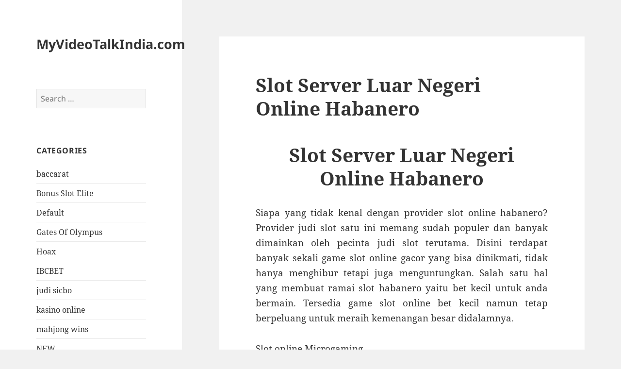

--- FILE ---
content_type: text/html; charset=UTF-8
request_url: http://myvideotalkindia.com/slot-server-luar-negeri-online-habanero/
body_size: 11957
content:
<!DOCTYPE html>
<html lang="en-US" class="no-js">
<head>
	<meta charset="UTF-8">
	<meta name="viewport" content="width=device-width">
	<link rel="profile" href="https://gmpg.org/xfn/11">
	<link rel="pingback" href="http://myvideotalkindia.com/xmlrpc.php">
	<script>(function(html){html.className = html.className.replace(/\bno-js\b/,'js')})(document.documentElement);</script>
<meta name='robots' content='index, follow, max-image-preview:large, max-snippet:-1, max-video-preview:-1' />

	<!-- This site is optimized with the Yoast SEO plugin v26.8 - https://yoast.com/product/yoast-seo-wordpress/ -->
	<title>Slot Server Luar Negeri Online Habanero - MyVideoTalkIndia.com</title>
	<link rel="canonical" href="http://myvideotalkindia.com/slot-server-luar-negeri-online-habanero/" />
	<meta property="og:locale" content="en_US" />
	<meta property="og:type" content="article" />
	<meta property="og:title" content="Slot Server Luar Negeri Online Habanero - MyVideoTalkIndia.com" />
	<meta property="og:description" content="Slot Server Luar Negeri Online Habanero Siapa yang tidak kenal dengan provider slot online habanero? Provider judi slot satu ini memang sudah populer dan banyak dimainkan oleh pecinta judi slot terutama. Disini terdapat banyak sekali game slot online gacor yang bisa dinikmati, tidak hanya menghibur tetapi juga menguntungkan. Salah satu hal yang membuat ramai slot &hellip; Continue reading Slot Server Luar Negeri Online Habanero" />
	<meta property="og:url" content="http://myvideotalkindia.com/slot-server-luar-negeri-online-habanero/" />
	<meta property="og:site_name" content="MyVideoTalkIndia.com" />
	<meta property="article:published_time" content="2023-06-06T19:23:13+00:00" />
	<meta name="author" content="Miguel Gutierrez" />
	<meta name="twitter:card" content="summary_large_image" />
	<meta name="twitter:label1" content="Written by" />
	<meta name="twitter:data1" content="Miguel Gutierrez" />
	<meta name="twitter:label2" content="Est. reading time" />
	<meta name="twitter:data2" content="2 minutes" />
	<script type="application/ld+json" class="yoast-schema-graph">{"@context":"https://schema.org","@graph":[{"@type":"Article","@id":"http://myvideotalkindia.com/slot-server-luar-negeri-online-habanero/#article","isPartOf":{"@id":"http://myvideotalkindia.com/slot-server-luar-negeri-online-habanero/"},"author":{"name":"Miguel Gutierrez","@id":"http://myvideotalkindia.com/#/schema/person/8133195cce9af4760acddcd299dc4130"},"headline":"Slot Server Luar Negeri Online Habanero","datePublished":"2023-06-06T19:23:13+00:00","mainEntityOfPage":{"@id":"http://myvideotalkindia.com/slot-server-luar-negeri-online-habanero/"},"wordCount":396,"keywords":["slot luar negeri","slot server kamboja","slot server luar negeri"],"articleSection":["Default"],"inLanguage":"en-US"},{"@type":"WebPage","@id":"http://myvideotalkindia.com/slot-server-luar-negeri-online-habanero/","url":"http://myvideotalkindia.com/slot-server-luar-negeri-online-habanero/","name":"Slot Server Luar Negeri Online Habanero - MyVideoTalkIndia.com","isPartOf":{"@id":"http://myvideotalkindia.com/#website"},"datePublished":"2023-06-06T19:23:13+00:00","author":{"@id":"http://myvideotalkindia.com/#/schema/person/8133195cce9af4760acddcd299dc4130"},"breadcrumb":{"@id":"http://myvideotalkindia.com/slot-server-luar-negeri-online-habanero/#breadcrumb"},"inLanguage":"en-US","potentialAction":[{"@type":"ReadAction","target":["http://myvideotalkindia.com/slot-server-luar-negeri-online-habanero/"]}]},{"@type":"BreadcrumbList","@id":"http://myvideotalkindia.com/slot-server-luar-negeri-online-habanero/#breadcrumb","itemListElement":[{"@type":"ListItem","position":1,"name":"Home","item":"http://myvideotalkindia.com/"},{"@type":"ListItem","position":2,"name":"Slot Server Luar Negeri Online Habanero"}]},{"@type":"WebSite","@id":"http://myvideotalkindia.com/#website","url":"http://myvideotalkindia.com/","name":"MyVideoTalkIndia.com","description":"","potentialAction":[{"@type":"SearchAction","target":{"@type":"EntryPoint","urlTemplate":"http://myvideotalkindia.com/?s={search_term_string}"},"query-input":{"@type":"PropertyValueSpecification","valueRequired":true,"valueName":"search_term_string"}}],"inLanguage":"en-US"},{"@type":"Person","@id":"http://myvideotalkindia.com/#/schema/person/8133195cce9af4760acddcd299dc4130","name":"Miguel Gutierrez","image":{"@type":"ImageObject","inLanguage":"en-US","@id":"http://myvideotalkindia.com/#/schema/person/image/","url":"https://secure.gravatar.com/avatar/2fa10499f28ea617091647ce2bf821d0ef21ac2bdca921fa1041cfdcd8907a3a?s=96&d=mm&r=g","contentUrl":"https://secure.gravatar.com/avatar/2fa10499f28ea617091647ce2bf821d0ef21ac2bdca921fa1041cfdcd8907a3a?s=96&d=mm&r=g","caption":"Miguel Gutierrez"},"sameAs":["http://myvideotalkindia.com"],"url":"http://myvideotalkindia.com/author/info/"}]}</script>
	<!-- / Yoast SEO plugin. -->


<link rel="alternate" type="application/rss+xml" title="MyVideoTalkIndia.com &raquo; Feed" href="http://myvideotalkindia.com/feed/" />
<link rel="alternate" type="application/rss+xml" title="MyVideoTalkIndia.com &raquo; Comments Feed" href="http://myvideotalkindia.com/comments/feed/" />
<link rel="alternate" title="oEmbed (JSON)" type="application/json+oembed" href="http://myvideotalkindia.com/wp-json/oembed/1.0/embed?url=http%3A%2F%2Fmyvideotalkindia.com%2Fslot-server-luar-negeri-online-habanero%2F" />
<link rel="alternate" title="oEmbed (XML)" type="text/xml+oembed" href="http://myvideotalkindia.com/wp-json/oembed/1.0/embed?url=http%3A%2F%2Fmyvideotalkindia.com%2Fslot-server-luar-negeri-online-habanero%2F&#038;format=xml" />
<style id='wp-img-auto-sizes-contain-inline-css'>
img:is([sizes=auto i],[sizes^="auto," i]){contain-intrinsic-size:3000px 1500px}
/*# sourceURL=wp-img-auto-sizes-contain-inline-css */
</style>
<style id='wp-emoji-styles-inline-css'>

	img.wp-smiley, img.emoji {
		display: inline !important;
		border: none !important;
		box-shadow: none !important;
		height: 1em !important;
		width: 1em !important;
		margin: 0 0.07em !important;
		vertical-align: -0.1em !important;
		background: none !important;
		padding: 0 !important;
	}
/*# sourceURL=wp-emoji-styles-inline-css */
</style>
<style id='wp-block-library-inline-css'>
:root{--wp-block-synced-color:#7a00df;--wp-block-synced-color--rgb:122,0,223;--wp-bound-block-color:var(--wp-block-synced-color);--wp-editor-canvas-background:#ddd;--wp-admin-theme-color:#007cba;--wp-admin-theme-color--rgb:0,124,186;--wp-admin-theme-color-darker-10:#006ba1;--wp-admin-theme-color-darker-10--rgb:0,107,160.5;--wp-admin-theme-color-darker-20:#005a87;--wp-admin-theme-color-darker-20--rgb:0,90,135;--wp-admin-border-width-focus:2px}@media (min-resolution:192dpi){:root{--wp-admin-border-width-focus:1.5px}}.wp-element-button{cursor:pointer}:root .has-very-light-gray-background-color{background-color:#eee}:root .has-very-dark-gray-background-color{background-color:#313131}:root .has-very-light-gray-color{color:#eee}:root .has-very-dark-gray-color{color:#313131}:root .has-vivid-green-cyan-to-vivid-cyan-blue-gradient-background{background:linear-gradient(135deg,#00d084,#0693e3)}:root .has-purple-crush-gradient-background{background:linear-gradient(135deg,#34e2e4,#4721fb 50%,#ab1dfe)}:root .has-hazy-dawn-gradient-background{background:linear-gradient(135deg,#faaca8,#dad0ec)}:root .has-subdued-olive-gradient-background{background:linear-gradient(135deg,#fafae1,#67a671)}:root .has-atomic-cream-gradient-background{background:linear-gradient(135deg,#fdd79a,#004a59)}:root .has-nightshade-gradient-background{background:linear-gradient(135deg,#330968,#31cdcf)}:root .has-midnight-gradient-background{background:linear-gradient(135deg,#020381,#2874fc)}:root{--wp--preset--font-size--normal:16px;--wp--preset--font-size--huge:42px}.has-regular-font-size{font-size:1em}.has-larger-font-size{font-size:2.625em}.has-normal-font-size{font-size:var(--wp--preset--font-size--normal)}.has-huge-font-size{font-size:var(--wp--preset--font-size--huge)}.has-text-align-center{text-align:center}.has-text-align-left{text-align:left}.has-text-align-right{text-align:right}.has-fit-text{white-space:nowrap!important}#end-resizable-editor-section{display:none}.aligncenter{clear:both}.items-justified-left{justify-content:flex-start}.items-justified-center{justify-content:center}.items-justified-right{justify-content:flex-end}.items-justified-space-between{justify-content:space-between}.screen-reader-text{border:0;clip-path:inset(50%);height:1px;margin:-1px;overflow:hidden;padding:0;position:absolute;width:1px;word-wrap:normal!important}.screen-reader-text:focus{background-color:#ddd;clip-path:none;color:#444;display:block;font-size:1em;height:auto;left:5px;line-height:normal;padding:15px 23px 14px;text-decoration:none;top:5px;width:auto;z-index:100000}html :where(.has-border-color){border-style:solid}html :where([style*=border-top-color]){border-top-style:solid}html :where([style*=border-right-color]){border-right-style:solid}html :where([style*=border-bottom-color]){border-bottom-style:solid}html :where([style*=border-left-color]){border-left-style:solid}html :where([style*=border-width]){border-style:solid}html :where([style*=border-top-width]){border-top-style:solid}html :where([style*=border-right-width]){border-right-style:solid}html :where([style*=border-bottom-width]){border-bottom-style:solid}html :where([style*=border-left-width]){border-left-style:solid}html :where(img[class*=wp-image-]){height:auto;max-width:100%}:where(figure){margin:0 0 1em}html :where(.is-position-sticky){--wp-admin--admin-bar--position-offset:var(--wp-admin--admin-bar--height,0px)}@media screen and (max-width:600px){html :where(.is-position-sticky){--wp-admin--admin-bar--position-offset:0px}}

/*# sourceURL=wp-block-library-inline-css */
</style><style id='global-styles-inline-css'>
:root{--wp--preset--aspect-ratio--square: 1;--wp--preset--aspect-ratio--4-3: 4/3;--wp--preset--aspect-ratio--3-4: 3/4;--wp--preset--aspect-ratio--3-2: 3/2;--wp--preset--aspect-ratio--2-3: 2/3;--wp--preset--aspect-ratio--16-9: 16/9;--wp--preset--aspect-ratio--9-16: 9/16;--wp--preset--color--black: #000000;--wp--preset--color--cyan-bluish-gray: #abb8c3;--wp--preset--color--white: #fff;--wp--preset--color--pale-pink: #f78da7;--wp--preset--color--vivid-red: #cf2e2e;--wp--preset--color--luminous-vivid-orange: #ff6900;--wp--preset--color--luminous-vivid-amber: #fcb900;--wp--preset--color--light-green-cyan: #7bdcb5;--wp--preset--color--vivid-green-cyan: #00d084;--wp--preset--color--pale-cyan-blue: #8ed1fc;--wp--preset--color--vivid-cyan-blue: #0693e3;--wp--preset--color--vivid-purple: #9b51e0;--wp--preset--color--dark-gray: #111;--wp--preset--color--light-gray: #f1f1f1;--wp--preset--color--yellow: #f4ca16;--wp--preset--color--dark-brown: #352712;--wp--preset--color--medium-pink: #e53b51;--wp--preset--color--light-pink: #ffe5d1;--wp--preset--color--dark-purple: #2e2256;--wp--preset--color--purple: #674970;--wp--preset--color--blue-gray: #22313f;--wp--preset--color--bright-blue: #55c3dc;--wp--preset--color--light-blue: #e9f2f9;--wp--preset--gradient--vivid-cyan-blue-to-vivid-purple: linear-gradient(135deg,rgb(6,147,227) 0%,rgb(155,81,224) 100%);--wp--preset--gradient--light-green-cyan-to-vivid-green-cyan: linear-gradient(135deg,rgb(122,220,180) 0%,rgb(0,208,130) 100%);--wp--preset--gradient--luminous-vivid-amber-to-luminous-vivid-orange: linear-gradient(135deg,rgb(252,185,0) 0%,rgb(255,105,0) 100%);--wp--preset--gradient--luminous-vivid-orange-to-vivid-red: linear-gradient(135deg,rgb(255,105,0) 0%,rgb(207,46,46) 100%);--wp--preset--gradient--very-light-gray-to-cyan-bluish-gray: linear-gradient(135deg,rgb(238,238,238) 0%,rgb(169,184,195) 100%);--wp--preset--gradient--cool-to-warm-spectrum: linear-gradient(135deg,rgb(74,234,220) 0%,rgb(151,120,209) 20%,rgb(207,42,186) 40%,rgb(238,44,130) 60%,rgb(251,105,98) 80%,rgb(254,248,76) 100%);--wp--preset--gradient--blush-light-purple: linear-gradient(135deg,rgb(255,206,236) 0%,rgb(152,150,240) 100%);--wp--preset--gradient--blush-bordeaux: linear-gradient(135deg,rgb(254,205,165) 0%,rgb(254,45,45) 50%,rgb(107,0,62) 100%);--wp--preset--gradient--luminous-dusk: linear-gradient(135deg,rgb(255,203,112) 0%,rgb(199,81,192) 50%,rgb(65,88,208) 100%);--wp--preset--gradient--pale-ocean: linear-gradient(135deg,rgb(255,245,203) 0%,rgb(182,227,212) 50%,rgb(51,167,181) 100%);--wp--preset--gradient--electric-grass: linear-gradient(135deg,rgb(202,248,128) 0%,rgb(113,206,126) 100%);--wp--preset--gradient--midnight: linear-gradient(135deg,rgb(2,3,129) 0%,rgb(40,116,252) 100%);--wp--preset--gradient--dark-gray-gradient-gradient: linear-gradient(90deg, rgba(17,17,17,1) 0%, rgba(42,42,42,1) 100%);--wp--preset--gradient--light-gray-gradient: linear-gradient(90deg, rgba(241,241,241,1) 0%, rgba(215,215,215,1) 100%);--wp--preset--gradient--white-gradient: linear-gradient(90deg, rgba(255,255,255,1) 0%, rgba(230,230,230,1) 100%);--wp--preset--gradient--yellow-gradient: linear-gradient(90deg, rgba(244,202,22,1) 0%, rgba(205,168,10,1) 100%);--wp--preset--gradient--dark-brown-gradient: linear-gradient(90deg, rgba(53,39,18,1) 0%, rgba(91,67,31,1) 100%);--wp--preset--gradient--medium-pink-gradient: linear-gradient(90deg, rgba(229,59,81,1) 0%, rgba(209,28,51,1) 100%);--wp--preset--gradient--light-pink-gradient: linear-gradient(90deg, rgba(255,229,209,1) 0%, rgba(255,200,158,1) 100%);--wp--preset--gradient--dark-purple-gradient: linear-gradient(90deg, rgba(46,34,86,1) 0%, rgba(66,48,123,1) 100%);--wp--preset--gradient--purple-gradient: linear-gradient(90deg, rgba(103,73,112,1) 0%, rgba(131,93,143,1) 100%);--wp--preset--gradient--blue-gray-gradient: linear-gradient(90deg, rgba(34,49,63,1) 0%, rgba(52,75,96,1) 100%);--wp--preset--gradient--bright-blue-gradient: linear-gradient(90deg, rgba(85,195,220,1) 0%, rgba(43,180,211,1) 100%);--wp--preset--gradient--light-blue-gradient: linear-gradient(90deg, rgba(233,242,249,1) 0%, rgba(193,218,238,1) 100%);--wp--preset--font-size--small: 13px;--wp--preset--font-size--medium: 20px;--wp--preset--font-size--large: 36px;--wp--preset--font-size--x-large: 42px;--wp--preset--spacing--20: 0.44rem;--wp--preset--spacing--30: 0.67rem;--wp--preset--spacing--40: 1rem;--wp--preset--spacing--50: 1.5rem;--wp--preset--spacing--60: 2.25rem;--wp--preset--spacing--70: 3.38rem;--wp--preset--spacing--80: 5.06rem;--wp--preset--shadow--natural: 6px 6px 9px rgba(0, 0, 0, 0.2);--wp--preset--shadow--deep: 12px 12px 50px rgba(0, 0, 0, 0.4);--wp--preset--shadow--sharp: 6px 6px 0px rgba(0, 0, 0, 0.2);--wp--preset--shadow--outlined: 6px 6px 0px -3px rgb(255, 255, 255), 6px 6px rgb(0, 0, 0);--wp--preset--shadow--crisp: 6px 6px 0px rgb(0, 0, 0);}:where(.is-layout-flex){gap: 0.5em;}:where(.is-layout-grid){gap: 0.5em;}body .is-layout-flex{display: flex;}.is-layout-flex{flex-wrap: wrap;align-items: center;}.is-layout-flex > :is(*, div){margin: 0;}body .is-layout-grid{display: grid;}.is-layout-grid > :is(*, div){margin: 0;}:where(.wp-block-columns.is-layout-flex){gap: 2em;}:where(.wp-block-columns.is-layout-grid){gap: 2em;}:where(.wp-block-post-template.is-layout-flex){gap: 1.25em;}:where(.wp-block-post-template.is-layout-grid){gap: 1.25em;}.has-black-color{color: var(--wp--preset--color--black) !important;}.has-cyan-bluish-gray-color{color: var(--wp--preset--color--cyan-bluish-gray) !important;}.has-white-color{color: var(--wp--preset--color--white) !important;}.has-pale-pink-color{color: var(--wp--preset--color--pale-pink) !important;}.has-vivid-red-color{color: var(--wp--preset--color--vivid-red) !important;}.has-luminous-vivid-orange-color{color: var(--wp--preset--color--luminous-vivid-orange) !important;}.has-luminous-vivid-amber-color{color: var(--wp--preset--color--luminous-vivid-amber) !important;}.has-light-green-cyan-color{color: var(--wp--preset--color--light-green-cyan) !important;}.has-vivid-green-cyan-color{color: var(--wp--preset--color--vivid-green-cyan) !important;}.has-pale-cyan-blue-color{color: var(--wp--preset--color--pale-cyan-blue) !important;}.has-vivid-cyan-blue-color{color: var(--wp--preset--color--vivid-cyan-blue) !important;}.has-vivid-purple-color{color: var(--wp--preset--color--vivid-purple) !important;}.has-black-background-color{background-color: var(--wp--preset--color--black) !important;}.has-cyan-bluish-gray-background-color{background-color: var(--wp--preset--color--cyan-bluish-gray) !important;}.has-white-background-color{background-color: var(--wp--preset--color--white) !important;}.has-pale-pink-background-color{background-color: var(--wp--preset--color--pale-pink) !important;}.has-vivid-red-background-color{background-color: var(--wp--preset--color--vivid-red) !important;}.has-luminous-vivid-orange-background-color{background-color: var(--wp--preset--color--luminous-vivid-orange) !important;}.has-luminous-vivid-amber-background-color{background-color: var(--wp--preset--color--luminous-vivid-amber) !important;}.has-light-green-cyan-background-color{background-color: var(--wp--preset--color--light-green-cyan) !important;}.has-vivid-green-cyan-background-color{background-color: var(--wp--preset--color--vivid-green-cyan) !important;}.has-pale-cyan-blue-background-color{background-color: var(--wp--preset--color--pale-cyan-blue) !important;}.has-vivid-cyan-blue-background-color{background-color: var(--wp--preset--color--vivid-cyan-blue) !important;}.has-vivid-purple-background-color{background-color: var(--wp--preset--color--vivid-purple) !important;}.has-black-border-color{border-color: var(--wp--preset--color--black) !important;}.has-cyan-bluish-gray-border-color{border-color: var(--wp--preset--color--cyan-bluish-gray) !important;}.has-white-border-color{border-color: var(--wp--preset--color--white) !important;}.has-pale-pink-border-color{border-color: var(--wp--preset--color--pale-pink) !important;}.has-vivid-red-border-color{border-color: var(--wp--preset--color--vivid-red) !important;}.has-luminous-vivid-orange-border-color{border-color: var(--wp--preset--color--luminous-vivid-orange) !important;}.has-luminous-vivid-amber-border-color{border-color: var(--wp--preset--color--luminous-vivid-amber) !important;}.has-light-green-cyan-border-color{border-color: var(--wp--preset--color--light-green-cyan) !important;}.has-vivid-green-cyan-border-color{border-color: var(--wp--preset--color--vivid-green-cyan) !important;}.has-pale-cyan-blue-border-color{border-color: var(--wp--preset--color--pale-cyan-blue) !important;}.has-vivid-cyan-blue-border-color{border-color: var(--wp--preset--color--vivid-cyan-blue) !important;}.has-vivid-purple-border-color{border-color: var(--wp--preset--color--vivid-purple) !important;}.has-vivid-cyan-blue-to-vivid-purple-gradient-background{background: var(--wp--preset--gradient--vivid-cyan-blue-to-vivid-purple) !important;}.has-light-green-cyan-to-vivid-green-cyan-gradient-background{background: var(--wp--preset--gradient--light-green-cyan-to-vivid-green-cyan) !important;}.has-luminous-vivid-amber-to-luminous-vivid-orange-gradient-background{background: var(--wp--preset--gradient--luminous-vivid-amber-to-luminous-vivid-orange) !important;}.has-luminous-vivid-orange-to-vivid-red-gradient-background{background: var(--wp--preset--gradient--luminous-vivid-orange-to-vivid-red) !important;}.has-very-light-gray-to-cyan-bluish-gray-gradient-background{background: var(--wp--preset--gradient--very-light-gray-to-cyan-bluish-gray) !important;}.has-cool-to-warm-spectrum-gradient-background{background: var(--wp--preset--gradient--cool-to-warm-spectrum) !important;}.has-blush-light-purple-gradient-background{background: var(--wp--preset--gradient--blush-light-purple) !important;}.has-blush-bordeaux-gradient-background{background: var(--wp--preset--gradient--blush-bordeaux) !important;}.has-luminous-dusk-gradient-background{background: var(--wp--preset--gradient--luminous-dusk) !important;}.has-pale-ocean-gradient-background{background: var(--wp--preset--gradient--pale-ocean) !important;}.has-electric-grass-gradient-background{background: var(--wp--preset--gradient--electric-grass) !important;}.has-midnight-gradient-background{background: var(--wp--preset--gradient--midnight) !important;}.has-small-font-size{font-size: var(--wp--preset--font-size--small) !important;}.has-medium-font-size{font-size: var(--wp--preset--font-size--medium) !important;}.has-large-font-size{font-size: var(--wp--preset--font-size--large) !important;}.has-x-large-font-size{font-size: var(--wp--preset--font-size--x-large) !important;}
/*# sourceURL=global-styles-inline-css */
</style>

<style id='classic-theme-styles-inline-css'>
/*! This file is auto-generated */
.wp-block-button__link{color:#fff;background-color:#32373c;border-radius:9999px;box-shadow:none;text-decoration:none;padding:calc(.667em + 2px) calc(1.333em + 2px);font-size:1.125em}.wp-block-file__button{background:#32373c;color:#fff;text-decoration:none}
/*# sourceURL=/wp-includes/css/classic-themes.min.css */
</style>
<link rel='stylesheet' id='twentyfifteen-fonts-css' href='http://myvideotalkindia.com/wp-content/themes/twentyfifteen/assets/fonts/noto-sans-plus-noto-serif-plus-inconsolata.css?ver=20230328' media='all' />
<link rel='stylesheet' id='genericons-css' href='http://myvideotalkindia.com/wp-content/themes/twentyfifteen/genericons/genericons.css?ver=20201026' media='all' />
<link rel='stylesheet' id='twentyfifteen-style-css' href='http://myvideotalkindia.com/wp-content/themes/twentyfifteen/style.css?ver=20231107' media='all' />
<link rel='stylesheet' id='twentyfifteen-block-style-css' href='http://myvideotalkindia.com/wp-content/themes/twentyfifteen/css/blocks.css?ver=20230623' media='all' />
<script src="http://myvideotalkindia.com/wp-includes/js/jquery/jquery.min.js?ver=3.7.1" id="jquery-core-js"></script>
<script src="http://myvideotalkindia.com/wp-includes/js/jquery/jquery-migrate.min.js?ver=3.4.1" id="jquery-migrate-js"></script>
<script id="twentyfifteen-script-js-extra">
var screenReaderText = {"expand":"\u003Cspan class=\"screen-reader-text\"\u003Eexpand child menu\u003C/span\u003E","collapse":"\u003Cspan class=\"screen-reader-text\"\u003Ecollapse child menu\u003C/span\u003E"};
//# sourceURL=twentyfifteen-script-js-extra
</script>
<script src="http://myvideotalkindia.com/wp-content/themes/twentyfifteen/js/functions.js?ver=20221101" id="twentyfifteen-script-js" defer data-wp-strategy="defer"></script>
<link rel="https://api.w.org/" href="http://myvideotalkindia.com/wp-json/" /><link rel="alternate" title="JSON" type="application/json" href="http://myvideotalkindia.com/wp-json/wp/v2/posts/370" /><link rel="EditURI" type="application/rsd+xml" title="RSD" href="http://myvideotalkindia.com/xmlrpc.php?rsd" />
<meta name="generator" content="WordPress 6.9" />
<link rel='shortlink' href='http://myvideotalkindia.com/?p=370' />
</head>

<body class="wp-singular post-template-default single single-post postid-370 single-format-standard wp-embed-responsive wp-theme-twentyfifteen">
<div id="page" class="hfeed site">
	<a class="skip-link screen-reader-text" href="#content">
		Skip to content	</a>

	<div id="sidebar" class="sidebar">
		<header id="masthead" class="site-header">
			<div class="site-branding">
										<p class="site-title"><a href="http://myvideotalkindia.com/" rel="home">MyVideoTalkIndia.com</a></p>
										<button class="secondary-toggle">Menu and widgets</button>
			</div><!-- .site-branding -->
		</header><!-- .site-header -->

			<div id="secondary" class="secondary">

		
		
					<div id="widget-area" class="widget-area" role="complementary">
				<aside id="search-2" class="widget widget_search"><form role="search" method="get" class="search-form" action="http://myvideotalkindia.com/">
				<label>
					<span class="screen-reader-text">Search for:</span>
					<input type="search" class="search-field" placeholder="Search &hellip;" value="" name="s" />
				</label>
				<input type="submit" class="search-submit screen-reader-text" value="Search" />
			</form></aside><aside id="categories-2" class="widget widget_categories"><h2 class="widget-title">Categories</h2><nav aria-label="Categories">
			<ul>
					<li class="cat-item cat-item-654"><a href="http://myvideotalkindia.com/category/baccarat/">baccarat</a>
</li>
	<li class="cat-item cat-item-781"><a href="http://myvideotalkindia.com/category/bonus-slot-elite/">Bonus Slot Elite</a>
</li>
	<li class="cat-item cat-item-2"><a href="http://myvideotalkindia.com/category/default/">Default</a>
</li>
	<li class="cat-item cat-item-589"><a href="http://myvideotalkindia.com/category/gates-of-olympus/">Gates Of Olympus</a>
</li>
	<li class="cat-item cat-item-8"><a href="http://myvideotalkindia.com/category/hoax/">Hoax</a>
</li>
	<li class="cat-item cat-item-648"><a href="http://myvideotalkindia.com/category/ibcbet/">IBCBET</a>
</li>
	<li class="cat-item cat-item-650"><a href="http://myvideotalkindia.com/category/judi-sicbo/">judi sicbo</a>
</li>
	<li class="cat-item cat-item-698"><a href="http://myvideotalkindia.com/category/kasino-online/">kasino online</a>
</li>
	<li class="cat-item cat-item-690"><a href="http://myvideotalkindia.com/category/mahjong-wins/">mahjong wins</a>
</li>
	<li class="cat-item cat-item-773"><a href="http://myvideotalkindia.com/category/new-2/">NEW</a>
</li>
	<li class="cat-item cat-item-647"><a href="http://myvideotalkindia.com/category/roulette-game/">roulette game</a>
</li>
	<li class="cat-item cat-item-711"><a href="http://myvideotalkindia.com/category/roulette-online/">roulette online</a>
</li>
	<li class="cat-item cat-item-692"><a href="http://myvideotalkindia.com/category/roulette-online-uang-asli/">roulette online uang asli</a>
</li>
	<li class="cat-item cat-item-673"><a href="http://myvideotalkindia.com/category/rtp-slot-online/">rtp slot online</a>
</li>
	<li class="cat-item cat-item-316"><a href="http://myvideotalkindia.com/category/sbobet/">sbobet</a>
</li>
	<li class="cat-item cat-item-317"><a href="http://myvideotalkindia.com/category/slot/">slot</a>
</li>
	<li class="cat-item cat-item-605"><a href="http://myvideotalkindia.com/category/slot-bet-100/">Slot Bet 100</a>
</li>
	<li class="cat-item cat-item-305"><a href="http://myvideotalkindia.com/category/slot-gacor/">slot gacor</a>
</li>
	<li class="cat-item cat-item-789"><a href="http://myvideotalkindia.com/category/slot-gacor-premium/">slot gacor premium</a>
</li>
	<li class="cat-item cat-item-775"><a href="http://myvideotalkindia.com/category/slot-mahjong-ways/">Slot Mahjong Ways</a>
</li>
	<li class="cat-item cat-item-672"><a href="http://myvideotalkindia.com/category/slot777/">slot777</a>
</li>
	<li class="cat-item cat-item-257"><a href="http://myvideotalkindia.com/category/slot88/">slot88</a>
</li>
	<li class="cat-item cat-item-621"><a href="http://myvideotalkindia.com/category/starlight-princess/">starlight princess</a>
</li>
	<li class="cat-item cat-item-1"><a href="http://myvideotalkindia.com/category/uncategorized/">Uncategorized</a>
</li>
	<li class="cat-item cat-item-3"><a href="http://myvideotalkindia.com/category/video/">Video</a>
</li>
			</ul>

			</nav></aside>
		<aside id="recent-posts-2" class="widget widget_recent_entries">
		<h2 class="widget-title">Recent Posts</h2><nav aria-label="Recent Posts">
		<ul>
											<li>
					<a href="http://myvideotalkindia.com/spaceman-slot-pragmatic-play-jadi-pembahasan-utama-di-komunitas-slot-online-tahun-ini/">Spaceman Slot Pragmatic Play Jadi Pembahasan Utama di Komunitas Slot Online Tahun Ini</a>
									</li>
											<li>
					<a href="http://myvideotalkindia.com/cara-mengakses-airbet88-dengan-mudah-dan-efisien/">Cara Mengakses Airbet88 dengan Mudah dan Efisien</a>
									</li>
											<li>
					<a href="http://myvideotalkindia.com/slot-gacor-hari-ini-menjadi-panduan-utama-pemain-untuk-mendapatkan-kemenangan-lebih-mudah/">Slot Gacor Hari Ini Menjadi Panduan Utama Pemain untuk Mendapatkan Kemenangan Lebih Mudah</a>
									</li>
											<li>
					<a href="http://myvideotalkindia.com/cara-klaim-bonus-new-member-slot-online-dengan-cepat-dan-aman/">Cara Klaim Bonus New Member Slot Online dengan Cepat dan Aman</a>
									</li>
											<li>
					<a href="http://myvideotalkindia.com/teknik-shadow-bounce-spin-simbol-memantul-sebelum-munculnya-scatter/">Teknik Shadow-Bounce Spin: Simbol ‘Memantul’ Sebelum Munculnya Scatter</a>
									</li>
					</ul>

		</nav></aside><aside id="tag_cloud-2" class="widget widget_tag_cloud"><h2 class="widget-title">Tags</h2><nav aria-label="Tags"><div class="tagcloud"><ul class='wp-tag-cloud' role='list'>
	<li><a href="http://myvideotalkindia.com/tag/bonus-new-member/" class="tag-cloud-link tag-link-165 tag-link-position-1" style="font-size: 10.826923076923pt;" aria-label="bonus new member (12 items)">bonus new member</a></li>
	<li><a href="http://myvideotalkindia.com/tag/daftar-olympus1000/" class="tag-cloud-link tag-link-485 tag-link-position-2" style="font-size: 8.6730769230769pt;" aria-label="daftar olympus1000 (8 items)">daftar olympus1000</a></li>
	<li><a href="http://myvideotalkindia.com/tag/daftar-sbobet/" class="tag-cloud-link tag-link-210 tag-link-position-3" style="font-size: 9.3461538461538pt;" aria-label="daftar sbobet (9 items)">daftar sbobet</a></li>
	<li><a href="http://myvideotalkindia.com/tag/judi-bola/" class="tag-cloud-link tag-link-241 tag-link-position-4" style="font-size: 10.826923076923pt;" aria-label="judi bola (12 items)">judi bola</a></li>
	<li><a href="http://myvideotalkindia.com/tag/judi-online/" class="tag-cloud-link tag-link-150 tag-link-position-5" style="font-size: 12.442307692308pt;" aria-label="judi online (16 items)">judi online</a></li>
	<li><a href="http://myvideotalkindia.com/tag/judi-slot-online/" class="tag-cloud-link tag-link-158 tag-link-position-6" style="font-size: 8.6730769230769pt;" aria-label="judi slot online (8 items)">judi slot online</a></li>
	<li><a href="http://myvideotalkindia.com/tag/link-olympus1000/" class="tag-cloud-link tag-link-494 tag-link-position-7" style="font-size: 9.8846153846154pt;" aria-label="link olympus1000 (10 items)">link olympus1000</a></li>
	<li><a href="http://myvideotalkindia.com/tag/link-slot-gacor/" class="tag-cloud-link tag-link-98 tag-link-position-8" style="font-size: 10.423076923077pt;" aria-label="link slot gacor (11 items)">link slot gacor</a></li>
	<li><a href="http://myvideotalkindia.com/tag/mahjong-slot/" class="tag-cloud-link tag-link-251 tag-link-position-9" style="font-size: 11.769230769231pt;" aria-label="mahjong slot (14 items)">mahjong slot</a></li>
	<li><a href="http://myvideotalkindia.com/tag/mahjong-ways/" class="tag-cloud-link tag-link-374 tag-link-position-10" style="font-size: 8.6730769230769pt;" aria-label="mahjong ways (8 items)">mahjong ways</a></li>
	<li><a href="http://myvideotalkindia.com/tag/olympus-1000/" class="tag-cloud-link tag-link-480 tag-link-position-11" style="font-size: 9.8846153846154pt;" aria-label="olympus 1000 (10 items)">olympus 1000</a></li>
	<li><a href="http://myvideotalkindia.com/tag/sbobet/" class="tag-cloud-link tag-link-152 tag-link-position-12" style="font-size: 14.192307692308pt;" aria-label="sbobet (22 items)">sbobet</a></li>
	<li><a href="http://myvideotalkindia.com/tag/sbobet88/" class="tag-cloud-link tag-link-197 tag-link-position-13" style="font-size: 11.365384615385pt;" aria-label="sbobet88 (13 items)">sbobet88</a></li>
	<li><a href="http://myvideotalkindia.com/tag/situs-judi-bola/" class="tag-cloud-link tag-link-240 tag-link-position-14" style="font-size: 11.365384615385pt;" aria-label="situs judi bola (13 items)">situs judi bola</a></li>
	<li><a href="http://myvideotalkindia.com/tag/situs-slot/" class="tag-cloud-link tag-link-190 tag-link-position-15" style="font-size: 13.923076923077pt;" aria-label="Situs Slot (21 items)">Situs Slot</a></li>
	<li><a href="http://myvideotalkindia.com/tag/situs-slot-gacor/" class="tag-cloud-link tag-link-99 tag-link-position-16" style="font-size: 13.115384615385pt;" aria-label="situs slot gacor (18 items)">situs slot gacor</a></li>
	<li><a href="http://myvideotalkindia.com/tag/slot/" class="tag-cloud-link tag-link-103 tag-link-position-17" style="font-size: 20.384615384615pt;" aria-label="slot (65 items)">slot</a></li>
	<li><a href="http://myvideotalkindia.com/tag/slot88/" class="tag-cloud-link tag-link-258 tag-link-position-18" style="font-size: 9.3461538461538pt;" aria-label="slot88 (9 items)">slot88</a></li>
	<li><a href="http://myvideotalkindia.com/tag/slot777/" class="tag-cloud-link tag-link-274 tag-link-position-19" style="font-size: 14.192307692308pt;" aria-label="slot777 (22 items)">slot777</a></li>
	<li><a href="http://myvideotalkindia.com/tag/slot-777/" class="tag-cloud-link tag-link-275 tag-link-position-20" style="font-size: 9.3461538461538pt;" aria-label="slot 777 (9 items)">slot 777</a></li>
	<li><a href="http://myvideotalkindia.com/tag/slot777-gacor/" class="tag-cloud-link tag-link-309 tag-link-position-21" style="font-size: 9.3461538461538pt;" aria-label="slot777 gacor (9 items)">slot777 gacor</a></li>
	<li><a href="http://myvideotalkindia.com/tag/slot-bet-100/" class="tag-cloud-link tag-link-253 tag-link-position-22" style="font-size: 9.3461538461538pt;" aria-label="Slot Bet 100 (9 items)">Slot Bet 100</a></li>
	<li><a href="http://myvideotalkindia.com/tag/slot-bet-200/" class="tag-cloud-link tag-link-254 tag-link-position-23" style="font-size: 10.826923076923pt;" aria-label="Slot Bet 200 (12 items)">Slot Bet 200</a></li>
	<li><a href="http://myvideotalkindia.com/tag/slot-bet-kecil/" class="tag-cloud-link tag-link-307 tag-link-position-24" style="font-size: 11.365384615385pt;" aria-label="slot bet kecil (13 items)">slot bet kecil</a></li>
	<li><a href="http://myvideotalkindia.com/tag/slot-bonus/" class="tag-cloud-link tag-link-104 tag-link-position-25" style="font-size: 8.6730769230769pt;" aria-label="slot bonus (8 items)">slot bonus</a></li>
	<li><a href="http://myvideotalkindia.com/tag/slot-bonus-100-to-3x/" class="tag-cloud-link tag-link-159 tag-link-position-26" style="font-size: 8pt;" aria-label="slot bonus 100 to 3x (7 items)">slot bonus 100 to 3x</a></li>
	<li><a href="http://myvideotalkindia.com/tag/slot-bonus-new-member-100/" class="tag-cloud-link tag-link-106 tag-link-position-27" style="font-size: 9.3461538461538pt;" aria-label="slot bonus new member 100 (9 items)">slot bonus new member 100</a></li>
	<li><a href="http://myvideotalkindia.com/tag/slot-gacor/" class="tag-cloud-link tag-link-97 tag-link-position-28" style="font-size: 22pt;" aria-label="Slot Gacor (86 items)">Slot Gacor</a></li>
	<li><a href="http://myvideotalkindia.com/tag/slot-gacor-777/" class="tag-cloud-link tag-link-277 tag-link-position-29" style="font-size: 10.423076923077pt;" aria-label="slot gacor 777 (11 items)">slot gacor 777</a></li>
	<li><a href="http://myvideotalkindia.com/tag/slot-gacor-gampang-menang/" class="tag-cloud-link tag-link-113 tag-link-position-30" style="font-size: 13.115384615385pt;" aria-label="Slot Gacor Gampang Menang (18 items)">Slot Gacor Gampang Menang</a></li>
	<li><a href="http://myvideotalkindia.com/tag/slot-gacor-hari-ini/" class="tag-cloud-link tag-link-118 tag-link-position-31" style="font-size: 13.115384615385pt;" aria-label="Slot Gacor Hari ini (18 items)">Slot Gacor Hari ini</a></li>
	<li><a href="http://myvideotalkindia.com/tag/slot-gacor-maxwin/" class="tag-cloud-link tag-link-107 tag-link-position-32" style="font-size: 10.423076923077pt;" aria-label="slot gacor maxwin (11 items)">slot gacor maxwin</a></li>
	<li><a href="http://myvideotalkindia.com/tag/slot-mahjong/" class="tag-cloud-link tag-link-302 tag-link-position-33" style="font-size: 10.826923076923pt;" aria-label="slot mahjong (12 items)">slot mahjong</a></li>
	<li><a href="http://myvideotalkindia.com/tag/slot-mahjong-ways/" class="tag-cloud-link tag-link-252 tag-link-position-34" style="font-size: 8.6730769230769pt;" aria-label="slot mahjong ways (8 items)">slot mahjong ways</a></li>
	<li><a href="http://myvideotalkindia.com/tag/slot-online/" class="tag-cloud-link tag-link-112 tag-link-position-35" style="font-size: 20.653846153846pt;" aria-label="Slot Online (68 items)">Slot Online</a></li>
	<li><a href="http://myvideotalkindia.com/tag/slot-resmi/" class="tag-cloud-link tag-link-191 tag-link-position-36" style="font-size: 9.8846153846154pt;" aria-label="Slot Resmi (10 items)">Slot Resmi</a></li>
	<li><a href="http://myvideotalkindia.com/tag/slot-server-thailand/" class="tag-cloud-link tag-link-230 tag-link-position-37" style="font-size: 9.3461538461538pt;" aria-label="slot server thailand (9 items)">slot server thailand</a></li>
	<li><a href="http://myvideotalkindia.com/tag/slot-spaceman/" class="tag-cloud-link tag-link-422 tag-link-position-38" style="font-size: 12.846153846154pt;" aria-label="Slot Spaceman (17 items)">Slot Spaceman</a></li>
	<li><a href="http://myvideotalkindia.com/tag/slot-terbaru/" class="tag-cloud-link tag-link-108 tag-link-position-39" style="font-size: 9.3461538461538pt;" aria-label="slot terbaru (9 items)">slot terbaru</a></li>
	<li><a href="http://myvideotalkindia.com/tag/slot-thailand/" class="tag-cloud-link tag-link-229 tag-link-position-40" style="font-size: 13.115384615385pt;" aria-label="slot thailand (18 items)">slot thailand</a></li>
	<li><a href="http://myvideotalkindia.com/tag/spaceman/" class="tag-cloud-link tag-link-418 tag-link-position-41" style="font-size: 13.653846153846pt;" aria-label="Spaceman (20 items)">Spaceman</a></li>
	<li><a href="http://myvideotalkindia.com/tag/spaceman-pragmatic/" class="tag-cloud-link tag-link-426 tag-link-position-42" style="font-size: 9.3461538461538pt;" aria-label="spaceman pragmatic (9 items)">spaceman pragmatic</a></li>
	<li><a href="http://myvideotalkindia.com/tag/spaceman-slot/" class="tag-cloud-link tag-link-419 tag-link-position-43" style="font-size: 13.923076923077pt;" aria-label="Spaceman Slot (21 items)">Spaceman Slot</a></li>
	<li><a href="http://myvideotalkindia.com/tag/starlight-princess/" class="tag-cloud-link tag-link-330 tag-link-position-44" style="font-size: 8.6730769230769pt;" aria-label="starlight princess (8 items)">starlight princess</a></li>
	<li><a href="http://myvideotalkindia.com/tag/togel/" class="tag-cloud-link tag-link-153 tag-link-position-45" style="font-size: 8.6730769230769pt;" aria-label="togel (8 items)">togel</a></li>
</ul>
</div>
</nav></aside>			</div><!-- .widget-area -->
		
	</div><!-- .secondary -->

	</div><!-- .sidebar -->

	<div id="content" class="site-content">

	<div id="primary" class="content-area">
		<main id="main" class="site-main">

		
<article id="post-370" class="post-370 post type-post status-publish format-standard hentry category-default tag-slot-luar-negeri tag-slot-server-kamboja tag-slot-server-luar-negeri">
	
	<header class="entry-header">
		<h1 class="entry-title">Slot Server Luar Negeri Online Habanero</h1>	</header><!-- .entry-header -->

	<div class="entry-content">
		<h1 style="text-align: center;">Slot Server Luar Negeri Online Habanero</h1>
<p style="text-align: justify;">Siapa yang tidak kenal dengan provider slot online habanero? Provider judi slot satu ini memang sudah populer dan banyak dimainkan oleh pecinta judi slot terutama. Disini terdapat banyak sekali game slot online gacor yang bisa dinikmati, tidak hanya menghibur tetapi juga menguntungkan. Salah satu hal yang membuat ramai slot habanero yaitu bet kecil untuk anda bermain. Tersedia game slot online bet kecil namun tetap berpeluang untuk meraih kemenangan besar didalamnya.</p>
<p style="text-align: justify;">Slot online Microgaming<br />
Microgaming merupakan salah satu provider yang cukup tua dan berpengalaman di industri igaming ini. Telah hadir sejak tahun 1994 untuk menghibur anda semua. Disini tersedai begitu banyak game RTP <a href="https://lacatrina717.com/">slot luar negeri kamboja</a> Hari Ini Tertinggi tidak hanya slot online yang menghibur. Disini anda dapat menikmati hampir seluruh jenis judi terpopuler dari seluruh dunia dalam bentuk virtual seperti tembak ikan, casino, dll. Alasan yang membaut microgaming begitu banyak peminatnya yaitu tersedia banyak jackpot terbesar yang bisa dibawa pulang. Tidak hanya satu namun beberapa jackpot tentunya dengan nominal fantastis hingga milyaran rupiah.</p>
<h2 style="text-align: center;">5 Game Slot Online Gampang Menang 2023</h2>
<p style="text-align: justify;">Dari sekian banyak provider RTP Slot Server Luar Negeri Hari Ini Tertinggi yang ada di dunia tentunya memberikan juga banyak pilihan atau game judi dan slot online yang bisa anda nikmati didalamnya. Seperti yang diketahui bahwa dari tiap provider saja anda sudah disuguhkan dengan puluhan bahkan ratusan game slot online. Belum lagi provider yang juga begitu banyak sebagai tempat anda untuk bermain. Ini tentunya sangat membuat bingung pada petaruh dan pemain yang ada di Indonesia terutama bagi para pemain baru.</p>
<p style="text-align: justify;">Dari sekian banyak game yang ada tentu anda dapat mencari tahu terlebih dahulu mana yang cocok dan menguntungkan. Biasa dari masing-masing provider yang hadir juga memberikan game judi slot terbaik mereka dengan dilengkapi berbagai fitur menguntungkan dan tingkat kemenangan yang tinggi. Pada game slot online gampang menang patokannya ada lah vilatilitas dan rtp dengan presentase tinggi hingga 98%. Anda juga dapat menikmati beberapa gaem slot demo yang dihadirkan beberapa provider untuk merasakan pengalaman bermain dan keuntungan yang bisa didapat terlebih dahulu. Dibawah ini telah kami rangkum 5 game slot online gampang menang 2022 yang merupakan hasil survei dan riset tim kami terhadap game dan para pemain yang ada, diantaranya:</p>
<p style="text-align: justify;">Slot online gampang menang Gates of Olympus<br />
Slot online gampang menang Sweet Bonanza<br />
Slot online gampang menang Koi Gate<br />
Slot online gampang menang Mahjong Ways<br />
Slot online gampang menang 88 Fortune</p>
	</div><!-- .entry-content -->

	
	<footer class="entry-footer">
		<span class="posted-on"><span class="screen-reader-text">Posted on </span><a href="http://myvideotalkindia.com/slot-server-luar-negeri-online-habanero/" rel="bookmark"><time class="entry-date published updated" datetime="2023-06-06T19:23:13+00:00">June 6, 2023</time></a></span><span class="byline"><span class="author vcard"><span class="screen-reader-text">Author </span><a class="url fn n" href="http://myvideotalkindia.com/author/info/">Miguel Gutierrez</a></span></span><span class="cat-links"><span class="screen-reader-text">Categories </span><a href="http://myvideotalkindia.com/category/default/" rel="category tag">Default</a></span><span class="tags-links"><span class="screen-reader-text">Tags </span><a href="http://myvideotalkindia.com/tag/slot-luar-negeri/" rel="tag">slot luar negeri</a>, <a href="http://myvideotalkindia.com/tag/slot-server-kamboja/" rel="tag">slot server kamboja</a>, <a href="http://myvideotalkindia.com/tag/slot-server-luar-negeri/" rel="tag">slot server luar negeri</a></span>			</footer><!-- .entry-footer -->

</article><!-- #post-370 -->

	<nav class="navigation post-navigation" aria-label="Posts">
		<h2 class="screen-reader-text">Post navigation</h2>
		<div class="nav-links"><div class="nav-previous"><a href="http://myvideotalkindia.com/situs-slot-gacor-gampang-menang-maxwin-hari-ini-terbaru-dan-terpercaya/" rel="prev"><span class="meta-nav" aria-hidden="true">Previous</span> <span class="screen-reader-text">Previous post:</span> <span class="post-title">Situs Slot Gacor Gampang Menang Maxwin Hari Ini Terbaru dan Terpercaya</span></a></div><div class="nav-next"><a href="http://myvideotalkindia.com/5-metode-memilah-web-judi-slot-gacor-sangat-banyak-jackpot/" rel="next"><span class="meta-nav" aria-hidden="true">Next</span> <span class="screen-reader-text">Next post:</span> <span class="post-title">5 Metode Memilah Web Judi Slot Gacor Sangat Banyak Jackpot</span></a></div></div>
	</nav>
		</main><!-- .site-main -->
	</div><!-- .content-area -->


	</div><!-- .site-content -->

	<footer id="colophon" class="site-footer">
		<div class="site-info">
									<a href="https://wordpress.org/" class="imprint">
				Proudly powered by WordPress			</a>
		</div><!-- .site-info -->
	</footer><!-- .site-footer -->

</div><!-- .site -->

<script type="speculationrules">
{"prefetch":[{"source":"document","where":{"and":[{"href_matches":"/*"},{"not":{"href_matches":["/wp-*.php","/wp-admin/*","/wp-content/uploads/*","/wp-content/*","/wp-content/plugins/*","/wp-content/themes/twentyfifteen/*","/*\\?(.+)"]}},{"not":{"selector_matches":"a[rel~=\"nofollow\"]"}},{"not":{"selector_matches":".no-prefetch, .no-prefetch a"}}]},"eagerness":"conservative"}]}
</script>
<script id="wp-emoji-settings" type="application/json">
{"baseUrl":"https://s.w.org/images/core/emoji/17.0.2/72x72/","ext":".png","svgUrl":"https://s.w.org/images/core/emoji/17.0.2/svg/","svgExt":".svg","source":{"concatemoji":"http://myvideotalkindia.com/wp-includes/js/wp-emoji-release.min.js?ver=6.9"}}
</script>
<script type="module">
/*! This file is auto-generated */
const a=JSON.parse(document.getElementById("wp-emoji-settings").textContent),o=(window._wpemojiSettings=a,"wpEmojiSettingsSupports"),s=["flag","emoji"];function i(e){try{var t={supportTests:e,timestamp:(new Date).valueOf()};sessionStorage.setItem(o,JSON.stringify(t))}catch(e){}}function c(e,t,n){e.clearRect(0,0,e.canvas.width,e.canvas.height),e.fillText(t,0,0);t=new Uint32Array(e.getImageData(0,0,e.canvas.width,e.canvas.height).data);e.clearRect(0,0,e.canvas.width,e.canvas.height),e.fillText(n,0,0);const a=new Uint32Array(e.getImageData(0,0,e.canvas.width,e.canvas.height).data);return t.every((e,t)=>e===a[t])}function p(e,t){e.clearRect(0,0,e.canvas.width,e.canvas.height),e.fillText(t,0,0);var n=e.getImageData(16,16,1,1);for(let e=0;e<n.data.length;e++)if(0!==n.data[e])return!1;return!0}function u(e,t,n,a){switch(t){case"flag":return n(e,"\ud83c\udff3\ufe0f\u200d\u26a7\ufe0f","\ud83c\udff3\ufe0f\u200b\u26a7\ufe0f")?!1:!n(e,"\ud83c\udde8\ud83c\uddf6","\ud83c\udde8\u200b\ud83c\uddf6")&&!n(e,"\ud83c\udff4\udb40\udc67\udb40\udc62\udb40\udc65\udb40\udc6e\udb40\udc67\udb40\udc7f","\ud83c\udff4\u200b\udb40\udc67\u200b\udb40\udc62\u200b\udb40\udc65\u200b\udb40\udc6e\u200b\udb40\udc67\u200b\udb40\udc7f");case"emoji":return!a(e,"\ud83e\u1fac8")}return!1}function f(e,t,n,a){let r;const o=(r="undefined"!=typeof WorkerGlobalScope&&self instanceof WorkerGlobalScope?new OffscreenCanvas(300,150):document.createElement("canvas")).getContext("2d",{willReadFrequently:!0}),s=(o.textBaseline="top",o.font="600 32px Arial",{});return e.forEach(e=>{s[e]=t(o,e,n,a)}),s}function r(e){var t=document.createElement("script");t.src=e,t.defer=!0,document.head.appendChild(t)}a.supports={everything:!0,everythingExceptFlag:!0},new Promise(t=>{let n=function(){try{var e=JSON.parse(sessionStorage.getItem(o));if("object"==typeof e&&"number"==typeof e.timestamp&&(new Date).valueOf()<e.timestamp+604800&&"object"==typeof e.supportTests)return e.supportTests}catch(e){}return null}();if(!n){if("undefined"!=typeof Worker&&"undefined"!=typeof OffscreenCanvas&&"undefined"!=typeof URL&&URL.createObjectURL&&"undefined"!=typeof Blob)try{var e="postMessage("+f.toString()+"("+[JSON.stringify(s),u.toString(),c.toString(),p.toString()].join(",")+"));",a=new Blob([e],{type:"text/javascript"});const r=new Worker(URL.createObjectURL(a),{name:"wpTestEmojiSupports"});return void(r.onmessage=e=>{i(n=e.data),r.terminate(),t(n)})}catch(e){}i(n=f(s,u,c,p))}t(n)}).then(e=>{for(const n in e)a.supports[n]=e[n],a.supports.everything=a.supports.everything&&a.supports[n],"flag"!==n&&(a.supports.everythingExceptFlag=a.supports.everythingExceptFlag&&a.supports[n]);var t;a.supports.everythingExceptFlag=a.supports.everythingExceptFlag&&!a.supports.flag,a.supports.everything||((t=a.source||{}).concatemoji?r(t.concatemoji):t.wpemoji&&t.twemoji&&(r(t.twemoji),r(t.wpemoji)))});
//# sourceURL=http://myvideotalkindia.com/wp-includes/js/wp-emoji-loader.min.js
</script>

<script defer src="https://static.cloudflareinsights.com/beacon.min.js/vcd15cbe7772f49c399c6a5babf22c1241717689176015" integrity="sha512-ZpsOmlRQV6y907TI0dKBHq9Md29nnaEIPlkf84rnaERnq6zvWvPUqr2ft8M1aS28oN72PdrCzSjY4U6VaAw1EQ==" data-cf-beacon='{"version":"2024.11.0","token":"b4d0dcc831d8462f8718287eeee5c482","r":1,"server_timing":{"name":{"cfCacheStatus":true,"cfEdge":true,"cfExtPri":true,"cfL4":true,"cfOrigin":true,"cfSpeedBrain":true},"location_startswith":null}}' crossorigin="anonymous"></script>
</body>
</html>
